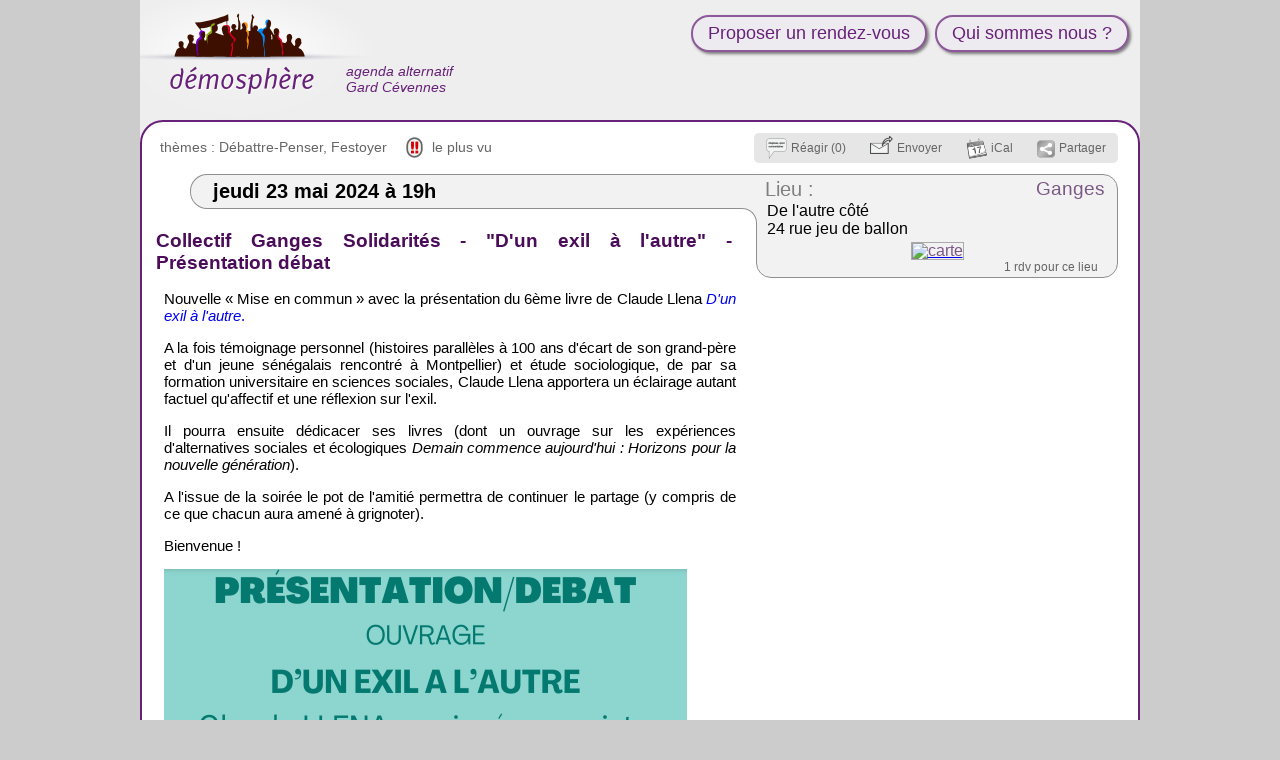

--- FILE ---
content_type: text/html; charset=UTF-8
request_url: https://gard.demosphere.net/rv/8619
body_size: 5627
content:
<!DOCTYPE html>
<html xmlns="http://www.w3.org/1999/xhtml" lang="fr" xml:lang="fr" class="h">
<head>
	<title>23 mai: Collectif Ganges Solidarités - &quot;D&#039;un exil à l&#039;autre&quot; - Présentation débat / Ganges</title>
	<meta http-equiv="X-UA-Compatible" content="IE=Edge" />
	<meta http-equiv="Content-Type" content="text/html; charset=utf-8" />
		<meta name="robots" content="noindex, nofollow, unavailable_after: 25-May-2024 19:00:00 CEST" />
	<meta name="keywords" content="jeudi,Ganges"/>

<meta property="og:image" content="https://gard.demosphere.net/files/import-images/1eeb4fbd40811cf0537cc09a007eb2c6.png"/>	<link rel="shortcut icon" href="https://gard.demosphere.net/files/images/favicon.cache-12923.ico" type="image/x-icon" />
		<link rel="canonical" href="https://gard.demosphere.net/rv/8619"/>		<link rel="alternate" media="only screen and (max-width: 640px)" 
			  href="https://mobile.gard.demosphere.net/rv/8619"/>	<style type="text/css">
<!--/*--><![CDATA[/*><!--*/
#textPart0{min-height:191px;}

/*]]>*/-->
</style>
<link type="text/css" rel="stylesheet" href="https://gard.demosphere.net/files/css/compressed/8345fa6e11ee9acff73ba4e48cd2b606.css">
	<script type="text/javascript">var base_url="https:\/\/gard.demosphere.net";
var demosphere_config={"std_base_url":"https:\/\/gard.demosphere.net","locale":"fr_FR.utf8"};
</script>
<script type="text/javascript">
function add_script(u,as,cb){var s=document.createElement("script");s.type="text/javascript";if(u.indexOf("http")!==0  && u.indexOf("//")!==0){u=base_url+(u.indexOf("/")!==0 ? "/" : "")+u}s.async=as ? "async" : false;s.src=u;var finish=false;if(as){finish=cb}else{var so={is_loading:true, url:u, wfs_callbacks:[]};add_script.scripts.push(so);if(typeof $!=="undefined")$.holdReady(true);finish=function(){so.is_loading=false;if(cb)cb();while(so.wfs_callbacks.length)so.wfs_callbacks.shift()();wait_document_ready();if(typeof $!=="undefined")$.holdReady(false)}}if(finish){if(s.readyState){s.onreadystatechange=function(){if(s.readyState=="loaded" || s.readyState=="complete"){s.onreadystatechange=null;finish()}}}else{s.onload=function(){finish()}}}document.getElementsByTagName('head')[0].appendChild(s)}add_script.scripts=[];function wait_for_script(cb){var last=add_script.scripts[add_script.scripts.length-1];if(!last || !last.is_loading)cb();else  last.wfs_callbacks.push(cb)}function wait_document_ready(f){var self=wait_document_ready;if(typeof f==='function')self.callbacks.push(f);if(!('document_is_ready' in self)){self.document_is_ready=document.readyState!=='loading';document.addEventListener('DOMContentLoaded', function(){self.document_is_ready=true;self()},false)}if(!self.document_is_ready)return;for(var i=0;i<add_script.scripts.length;i++){if(add_script.scripts[i].is_loading)return}while(self.callbacks.length)self.callbacks.shift()()}wait_document_ready.callbacks=[]
</script>
<script type="text/javascript">window.onerror=function(msg,url,line,col,error){if(typeof demosphere_errct==="undefined"){demosphere_errct=0;}if(demosphere_errct++>=4){return;}document.createElement("img").src="/js-error-report?msg="+encodeURIComponent(msg)+"&url="+encodeURIComponent(url)+"&line="+line+"&col="+col+"&error="+encodeURIComponent(error)+(typeof error==="object" && error!==null &&  typeof error.stack!=="undefined" ? "&stack="+encodeURIComponent(error.stack) : "");};</script>
<script>
var supportsAsync=true;try{new Function("async function a(){}")()}catch(e){supportsAsync=false}var isOldBrowser=!supportsAsync;if(isOldBrowser){add_script("/lib/old-browsers.js",false)}</script>
<script>
function js_compat(path){if(!isOldBrowser || /t[34]\.php$/.test(path)){add_script("/"+path,false)}else{add_script("/js-compat/"+path,false)}}</script>
<script>function load_comments_js(){js_compat("dlib/comments/comments.cache-f0533.js")}</script>
<script type="text/javascript">



(function()
{
window.dlib_comments = window.dlib_comments || {};
var ns=dlib_comments;

function _(i){return document.getElementById(i);}
onload=function()
{

onhashchange=function()
{
var c=document.querySelector('.highlighted');
if(c)c.classList.remove('highlighted');
var m=window.location.hash.match(/^#(comment-[0-9]+)$/);

if(m) 
if(!_(m[1])) setup('hash',m[1])
else _(m[1]).classList.add('highlighted');
};
onhashchange();

_('comments').addEventListener('click',click);
var c=_('comments-page-settings');
if(c)c.onchange=function(e){setup('page-settings',c)};

if(document.querySelector('.more-comments')!==null)
addEventListener('scroll', function(e) 
{
var more=document.querySelector('.more-comments');
if(more!==null && more.getBoundingClientRect().top-window.innerHeight<300)
{
if(ns.load_more){ns.load_more();}
else setup('scroll');
}
});
};
function click(e)
{
var t=e.target;
if(t.tagName==='BUTTON')setup('button',t);
if(t.parentNode.classList.contains('see-more'))
{
var l=t.parentNode.parentNode.classList;
if(!l.contains('is-truncated'))l.remove('has-see-more');
else setup('see-more',t);
}
}

function setup(a,el)
{
if(setup.ok)return;
setup.ok=true;

_('comments').removeEventListener('click',click);
var c=_('comments-page-settings');
if(c)c.onchange=null;

ns.action=a;
ns.element=el;
var as=typeof load_comments_js==='function' ? load_comments_js : function(){add_script('dlib/comments/comments.js');};
if(typeof $==='undefined')
add_script('lib/jquery.js',false,as);
else
as();
}

ns.setup=setup;
}());
</script>
<script type="text/javascript">translations={"confirm-cancel":"Vos modifications seront perdues. \u00cates vous certain ?","confirm-delete":"\u00cates vous certain de vouloir effacer ce commentaire ?","confirm-delete-admin":"\u00cates vous certain de vouloir effacer ce commentaire ? En g\u00e9n\u00e9ral, il vaut mieux le d\u00e9-publier."};
function t(s,placeholders)
{
    var str=translations[s];
    if(typeof str==="undefined"){alert("missing translation:"+s);}
    if(typeof placeholders==="undefined"){return str;}
    for(var ph in placeholders)
    {
        if(!placeholders.hasOwnProperty(ph)){continue;}
        str=str.replace(prop,placeholders[prop]);
    }
    return str;
}</script>
</head>
<body class="role-none light-background path_demosphere_event_view notFullWidth unPaddedContent nonStdContent event-page not-mobile notEventAdmin color-preset-violet">
	<!--[if IE ]>
<script type="text/javascript">
document.body.className+=" IE IE"+navigator.appVersion.match(/MSIE ([0-9]+)/i)[1];
</script>
<![endif]-->				<div id="wrap">
				<div id="header">
												<div id="siteName">
						<a href="https://gard.demosphere.net">
							<div id="page-logo"></div>
							<h1><span id="big-site-name">démosphère</span><span id="slogan">agenda alternatif<br />Gard Cévennes</span></h1>
							
						</a>
					</div>
													<div id="right">
					<a href="/hprobzarc" class="hprob"></a>					<div id="rightInfo">
						<ul id="primary-links"> 
															<li><a href="/publish"  rel="nofollow" >Proposer un rendez-vous</a></li>
															<li><a href="/qui-sommes-nous" >Qui sommes nous ?</a></li>
													</ul>
						<ul id="secondary-links"></ul>											</div>
				</div>
					</div>
		<div id="columnWrapper">
			<div id="main">
								<div id="content-and-tabs">
										<!-- begin content -->
					<div id="content"><div id="event" class="stdHtmlContent published status-published ">
			<div class="statusBar" ></div>
	<div class="eventHead ">
		<div id="miscEventInfo">
				<div id="miscEventInfoLeft">
			<span id="topics" class="">
				<span class="topicsLabel">
					thèmes : 
				</span>
				<span class="topicsList">
											<a data-topic="1" href="https://gard.demosphere.net/?selectTopic=1">
							Débattre-Penser</a>, 
											<a data-topic="6" href="https://gard.demosphere.net/?selectTopic=6">
							Festoyer</a>				</span>
			</span>
													<span class="dayrank dayrank1" 
					  title="rdv le plus visité pour la journée du 23/05">
					<span>&nbsp;</span>
					<a href="https://gard.demosphere.net/?maxNbEventsPerDay=1">
						le plus vu					</a>
				</span>
								</div>

				<div id="actionBoxWrapper" 
			 class="nb-boxes-4"><div id="actionBox"><a id="commentLink" class="actionBoxAction" 
					   rel="nofollow"
					   onclick="document.getElementById('comments').style.display='block';dlib_comments.setup(true);"
					   title="ajoutez une information complémentaire, ou un commentaire" 
					   href="#comments"><span class="actionBoxIcon"></span><span class="actionBoxLinkText">Réagir (0)</span></a><a id="send-by-email-link" class="actionBoxAction" 
				   rel="nofollow" 
				   title="envoyer ce rdv à quelqu&#039;un par mail" 
				   href="https://gard.demosphere.net/rv/8619/send-by-email" ><span class="actionBoxIcon"></span><span class="actionBoxLinkText">Envoyer</span></a><a id="iCalLink" class="actionBoxAction" 
				   rel="nofollow"
				   title="importer ce rdv dans votre agenda" 
				   href="https://gard.demosphere.net/rv/8619/ical.ics" ><span class="actionBoxIcon"></span><span class="actionBoxLinkText">iCal</span></a><a id="demosShareLink" class="actionBoxAction"
					   rel="nofollow" 
					   title="partager ce rdv sur les réseaux sociaux" 
					   onclick="return false;"
					   onmousedown="return shhare_link_popup(event,this);" 
					   href="#" ><span class="actionBoxIcon"></span><span class="actionBoxLinkText">Partager</span></a><script type="text/javascript">
					function shhare_link_popup(event,obj)
					{
						var link=document.getElementById("demos-f-link");
						if(link!==null){link.innerHTML=link.getAttribute("data-inner");}
						link=document.getElementById("demos-t-link");
						if(link!==null){link.innerHTML=link.getAttribute("data-inner");}
						var popup=document.getElementById("demosShhareLinkPopup");
						if(popup.style.display=="block"){popup.style.display="none";}
						else							{popup.style.display="block";}
						return false;
					}
					</script><div id="demosShhareLinkPopup" style="display:none"><a id="demos-f-link" 
							   href=" https://www.facebook.com/sharer.php?u=https%3A%2F%2Fgard.demosphere.net%2Frv%2F8619&amp;t=jeu.+23+mai+19h%3A+Collectif+Ganges+Solidarit%C3%A9s+-+%22D%27un+exil+%C3%A0+l%27autre%22+-+Pr%C3%A9sentation+d%C3%A9bat" 							   data-inner="&lt;img width=&quot;53&quot; height=&quot;20&quot; src=&quot;https://gard.demosphere.net/demosphere/css/images/shhare-f.png&quot; alt=&quot;&quot;/&gt;"></a>						&nbsp;
						<a id="demos-t-link"
							   href=" https://twitter.com/share?url=https%3A%2F%2Fgard.demosphere.net%2Frv%2F8619&amp;text=jeu.+23+mai+19h-+Collectif+Ganges+Solidarit%C3%A9s+-+%22D%27un+exil+%C3%A0+l%27autre%22+-+Pr%C3%A9sentation+d%C3%A9bat" 							   data-inner="&lt;img width=&quot;72&quot; height=&quot;20&quot; src=&quot;https://gard.demosphere.net/demosphere/css/images/shhare-t.png&quot; alt=&quot;&quot;/&gt;"></a>						&nbsp;
						</div><!-- end demosShhareLinkPopup --></div><!-- end actionBox -->		</div><!-- end actionBoxWrapper -->
	</div><!-- end miscEventInfo -->
</div><!-- end eventHead -->
<div id="eventMain" >
		<div id="dateWrap">
		<h2 id="date">
			<span id="dateContents" ><span class="date" data-val="23/05/2024">jeudi 23 mai 2024</span><span class="time" data-val="19:00"> à 19h</span></span>
		</h2>
	</div><!-- end dateWrap -->
		<div class="place  hasMapImage" data-place-id="5336">
		<span class="placeTopLeft" ><span></span></span>
	<div class="place-inner">
		<h3><a class="placeLabel" href="https://gard.demosphere.net/lieu/5336">Lieu :</a>
			<a class="city" href="https://gard.demosphere.net/?selectCityId=421">Ganges</a>
		</h3>
				<p class="address-text"><a href="https://gard.demosphere.net/lieu/5336" rel="nofollow" >De l&#039;autre côté<br />
24 rue jeu de ballon</a></p>
							<p class="mapimage">
				<a class="mapimage-link" href="https://www.google.fr/maps/place/43.9343361,3.707814/@43.9343361,3.707814,13z">
					<img   src="https://gard.demosphere.net/files/maps/dmap_43.9343361_3.707814_13.png" alt="carte" 
						width ="320" 
						height="145" />
				</a>
			</p>
		
							<p class="place-links">
									<a class="place-link" rel="nofollow" href="https://gard.demosphere.net/lieu/5336">
					1 rdv pour ce lieu</a>
							</p>
			</div></div><!-- end place -->

		
	
	
		
				<div id="htmlView">
		<div id="textPart0" class="textPart lastPart"><h2 class="openingBlock" id="eventTitle" itemprop="name">Collectif Ganges Solidarités - "D'un exil à l'autre" - Présentation débat</h2><p>
  Nouvelle « Mise en commun » avec la présentation du 6ème livre de Claude Llena <a href="https://nouveautes-editeurs.bnf.fr/accueil?id_declaration=10000000969090&amp;titre_livre=D%27un_exil_%C3%A0_l%27autre"><em>D'un exil à l'autre</em>.</a>
</p>
<p>
  A la fois témoignage personnel (histoires parallèles à 100 ans d'écart de son grand-père et d'un jeune sénégalais rencontré à Montpellier) et étude sociologique, de par sa formation universitaire en sciences sociales, Claude Llena apportera un éclairage autant factuel qu'affectif et une réflexion sur l'exil.
</p>
<p>
  Il pourra ensuite dédicacer ses livres (dont un ouvrage sur les expériences d'alternatives sociales et écologiques <em>Demain commence aujourd'hui : Horizons pour la nouvelle génération</em>).
</p>
<p>
  A l'issue de la soirée le pot de l'amitié permettra de continuer le partage (y compris de ce que chacun aura amené à grignoter).
</p>
<p>
  Bienvenue !
</p>
<p class="closingBlock">
  <img src="/files/import-images/1eeb4fbd40811cf0537cc09a007eb2c6.png" width="523" height="746"/>
</p></div>
<div style="display:none" id="text-image-zoom">agrandir</div>
<div style="display:none" id="text-image-link">lien</div>
<div style="display:none" id="text-image-zoom-title">cliquer pour agrandir l'image</div>
<div style="display:none" id="text-image-zoom-popup-close">cliquer pour fermer l'image</div>	</div><!-- end htmlView -->
</div><!-- end eventMain -->
<script type="application/ld+json">
	{"@context":"http:\/\/www.schema.org","@type":"Event","name":"Collectif Ganges Solidarit\u00e9s - \u0022D\u0027un exil \u00e0 l\u0027autre\u0022 - Pr\u00e9sentation d\u00e9bat","url":"https:\/\/gard.demosphere.net\/rv\/8619","startDate":"2024-05-23T19:00","endDate":"2024-05-23","location":{"@type":"Place","name":"De l\u0027autre c\u00f4t\u00e9, Ganges","url":"https:\/\/gard.demosphere.net\/lieu\/5336","address":{"@type":"PostalAddress","addressLocality":"Ganges","streetAddress":"De l\u0027autre c\u00f4t\u00e9\n24 rue jeu de ballon"},"geo":{"@type":"GeoCoordinates","latitude":43.9343361,"longitude":3.707814}},"description":"Nouvelle \u00ab Mise en commun \u00bb avec la pr\u00e9sentation du 6\u00e8me livre de Claude Llena [D\u0027un exil \u00e0 l\u0027autre.](https:\/\/nouveautes-editeurs.bnf.fr\/accueil?id_declaration=10000000969090\u0026titre_livre=D%27un_exil_%C3%A0_l%27autre)\n\nA la fois t\u00e9moignage personnel (histoires parall\u00e8les \u00e0 100 ans d\u0027\u00e9cart de son grand-p\u00e8re et d\u0027un jeune s\u00e9n\u00e9galais rencontr\u00e9 \u00e0 Montpellier) et \u00e9tude sociologique, de par sa formation universitaire en sciences sociales, Claude Llena apportera un \u00e9clairage autant factuel qu\u0027affectif et une r\u00e9flexion sur l\u0027exil.\n\nIl pourra ensuite d\u00e9dicacer ses livres (dont un ouvrage sur les exp\u00e9riences d\u0027alternatives sociales et \u00e9cologiques Demain commence aujourd\u0027hui : Horizons pour la nouvelle g\u00e9n\u00e9ration).\n\nA l\u0027issue de la soir\u00e9e le pot de l\u0027amiti\u00e9 permettra de continuer le partage (y compris de ce que chacun aura amen\u00e9 \u00e0 grignoter).\n\nBienvenue !","image":"https:\/\/gard.demosphere.net\/files\/import-images\/1eeb4fbd40811cf0537cc09a007eb2c6.png"}</script>
</div><!-- end event -->
<aside id="comments" 
	 class="comments-empty page-type-Event pageid-8619 page-settings-enabled " 
	 data-pageType="Event" 
	 data-pageId="8619">
	<header id="comments-top">
		<div id="comments-actions">
						<button id="comment-add" class="comment-add"><span></span>Réagir</button>
		</div>
	    <div id="comments-top-text" class="is-empty">
											Soyez le premier à réagir					</div>
	</header>
	<div id="comments-list" class="threaded">
			</div>
</aside></div>
					<!-- end content -->
				</div>
			</div><!-- end main -->
		</div><!-- end columnWrapper -->
	</div><!-- end wrap -->
</body>
</html>
